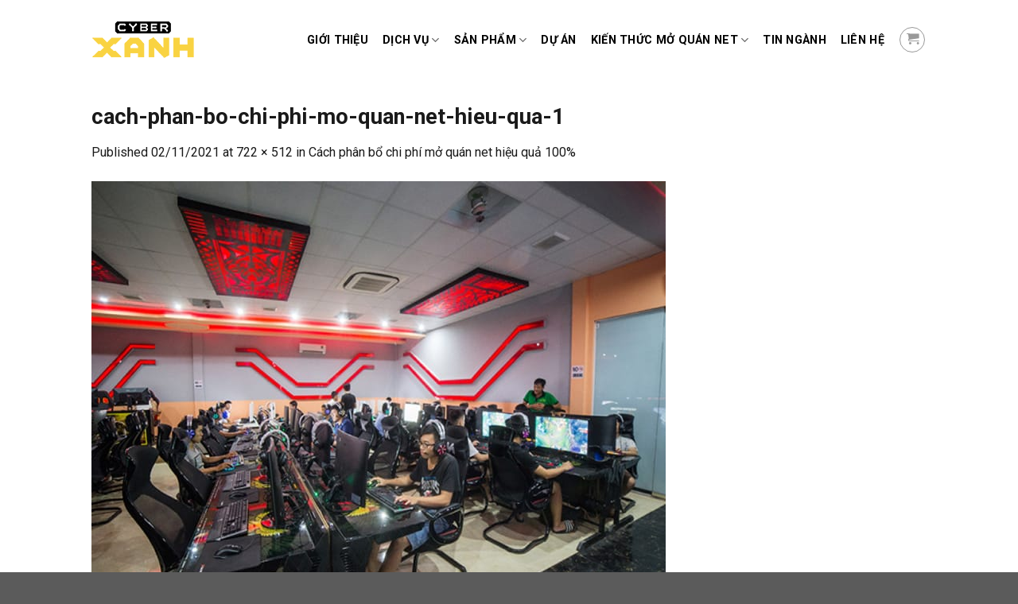

--- FILE ---
content_type: text/html; charset=UTF-8
request_url: https://cyberxanh.vn/cach-phan-bo-chi-phi-mo-quan-net-hieu-qua/cach-phan-bo-chi-phi-mo-quan-net-hieu-qua-1/
body_size: 20135
content:
<!DOCTYPE html>
<!--[if IE 9 ]> <html dir="ltr" lang="vi" prefix="og: https://ogp.me/ns#" class="ie9 loading-site no-js"> <![endif]-->
<!--[if IE 8 ]> <html dir="ltr" lang="vi" prefix="og: https://ogp.me/ns#" class="ie8 loading-site no-js"> <![endif]-->
<!--[if (gte IE 9)|!(IE)]><!--><html dir="ltr" lang="vi" prefix="og: https://ogp.me/ns#" class="loading-site no-js"> <!--<![endif]-->
<head>
	<meta name="google-site-verification" content="t88QtUEgeyRrnsOvgyHFsgjJZ5vbZU32wWqbobsEVow" />
	<meta charset="UTF-8" />
	<meta name="viewport" content="width=device-width, initial-scale=1.0, maximum-scale=1.0, user-scalable=no" />

	<link rel="profile" href="https://gmpg.org/xfn/11" />
	<link rel="pingback" href="https://cyberxanh.vn/xmlrpc.php" />

	<script src="[data-uri]" defer></script>
<title>cach-phan-bo-chi-phi-mo-quan-net-hieu-qua-1 | Cyber xanh</title>

		<!-- All in One SEO 4.6.3 - aioseo.com -->
		<meta name="robots" content="max-image-preview:large" />
		<link rel="canonical" href="https://cyberxanh.vn/cach-phan-bo-chi-phi-mo-quan-net-hieu-qua/cach-phan-bo-chi-phi-mo-quan-net-hieu-qua-1/#main" />
		<meta name="generator" content="All in One SEO (AIOSEO) 4.6.3" />
		<meta property="og:locale" content="vi_VN" />
		<meta property="og:site_name" content="Cyber xanh | Hệ Thống Nhượng Quyền Cyber Game Mini" />
		<meta property="og:type" content="article" />
		<meta property="og:title" content="cach-phan-bo-chi-phi-mo-quan-net-hieu-qua-1 | Cyber xanh" />
		<meta property="og:url" content="https://cyberxanh.vn/cach-phan-bo-chi-phi-mo-quan-net-hieu-qua/cach-phan-bo-chi-phi-mo-quan-net-hieu-qua-1/#main" />
		<meta property="article:published_time" content="2021-11-02T07:16:49+00:00" />
		<meta property="article:modified_time" content="2021-11-02T07:16:49+00:00" />
		<meta name="twitter:card" content="summary" />
		<meta name="twitter:title" content="cach-phan-bo-chi-phi-mo-quan-net-hieu-qua-1 | Cyber xanh" />
		<!-- All in One SEO -->

<link rel="alternate" type="application/rss+xml" title="Dòng thông tin Cyber xanh &raquo;" href="https://cyberxanh.vn/feed/" />
<link rel="alternate" type="application/rss+xml" title="Cyber xanh &raquo; Dòng bình luận" href="https://cyberxanh.vn/comments/feed/" />
<link rel="alternate" type="application/rss+xml" title="Cyber xanh &raquo; cach-phan-bo-chi-phi-mo-quan-net-hieu-qua-1 Dòng bình luận" href="https://cyberxanh.vn/cach-phan-bo-chi-phi-mo-quan-net-hieu-qua/cach-phan-bo-chi-phi-mo-quan-net-hieu-qua-1/#main/feed/" />

<link data-optimized="1" rel='stylesheet' id='wp-block-library-css' href='https://cyberxanh.vn/wp-content/litespeed/css/f64ecf94519e20b0b7f8d90327d313a2.css?ver=57198' type='text/css' media='all' />
<style id='classic-theme-styles-inline-css' type='text/css'>
/*! This file is auto-generated */
.wp-block-button__link{color:#fff;background-color:#32373c;border-radius:9999px;box-shadow:none;text-decoration:none;padding:calc(.667em + 2px) calc(1.333em + 2px);font-size:1.125em}.wp-block-file__button{background:#32373c;color:#fff;text-decoration:none}
</style>
<style id='global-styles-inline-css' type='text/css'>
body{--wp--preset--color--black: #000000;--wp--preset--color--cyan-bluish-gray: #abb8c3;--wp--preset--color--white: #ffffff;--wp--preset--color--pale-pink: #f78da7;--wp--preset--color--vivid-red: #cf2e2e;--wp--preset--color--luminous-vivid-orange: #ff6900;--wp--preset--color--luminous-vivid-amber: #fcb900;--wp--preset--color--light-green-cyan: #7bdcb5;--wp--preset--color--vivid-green-cyan: #00d084;--wp--preset--color--pale-cyan-blue: #8ed1fc;--wp--preset--color--vivid-cyan-blue: #0693e3;--wp--preset--color--vivid-purple: #9b51e0;--wp--preset--gradient--vivid-cyan-blue-to-vivid-purple: linear-gradient(135deg,rgba(6,147,227,1) 0%,rgb(155,81,224) 100%);--wp--preset--gradient--light-green-cyan-to-vivid-green-cyan: linear-gradient(135deg,rgb(122,220,180) 0%,rgb(0,208,130) 100%);--wp--preset--gradient--luminous-vivid-amber-to-luminous-vivid-orange: linear-gradient(135deg,rgba(252,185,0,1) 0%,rgba(255,105,0,1) 100%);--wp--preset--gradient--luminous-vivid-orange-to-vivid-red: linear-gradient(135deg,rgba(255,105,0,1) 0%,rgb(207,46,46) 100%);--wp--preset--gradient--very-light-gray-to-cyan-bluish-gray: linear-gradient(135deg,rgb(238,238,238) 0%,rgb(169,184,195) 100%);--wp--preset--gradient--cool-to-warm-spectrum: linear-gradient(135deg,rgb(74,234,220) 0%,rgb(151,120,209) 20%,rgb(207,42,186) 40%,rgb(238,44,130) 60%,rgb(251,105,98) 80%,rgb(254,248,76) 100%);--wp--preset--gradient--blush-light-purple: linear-gradient(135deg,rgb(255,206,236) 0%,rgb(152,150,240) 100%);--wp--preset--gradient--blush-bordeaux: linear-gradient(135deg,rgb(254,205,165) 0%,rgb(254,45,45) 50%,rgb(107,0,62) 100%);--wp--preset--gradient--luminous-dusk: linear-gradient(135deg,rgb(255,203,112) 0%,rgb(199,81,192) 50%,rgb(65,88,208) 100%);--wp--preset--gradient--pale-ocean: linear-gradient(135deg,rgb(255,245,203) 0%,rgb(182,227,212) 50%,rgb(51,167,181) 100%);--wp--preset--gradient--electric-grass: linear-gradient(135deg,rgb(202,248,128) 0%,rgb(113,206,126) 100%);--wp--preset--gradient--midnight: linear-gradient(135deg,rgb(2,3,129) 0%,rgb(40,116,252) 100%);--wp--preset--font-size--small: 13px;--wp--preset--font-size--medium: 20px;--wp--preset--font-size--large: 36px;--wp--preset--font-size--x-large: 42px;--wp--preset--spacing--20: 0.44rem;--wp--preset--spacing--30: 0.67rem;--wp--preset--spacing--40: 1rem;--wp--preset--spacing--50: 1.5rem;--wp--preset--spacing--60: 2.25rem;--wp--preset--spacing--70: 3.38rem;--wp--preset--spacing--80: 5.06rem;--wp--preset--shadow--natural: 6px 6px 9px rgba(0, 0, 0, 0.2);--wp--preset--shadow--deep: 12px 12px 50px rgba(0, 0, 0, 0.4);--wp--preset--shadow--sharp: 6px 6px 0px rgba(0, 0, 0, 0.2);--wp--preset--shadow--outlined: 6px 6px 0px -3px rgba(255, 255, 255, 1), 6px 6px rgba(0, 0, 0, 1);--wp--preset--shadow--crisp: 6px 6px 0px rgba(0, 0, 0, 1);}:where(.is-layout-flex){gap: 0.5em;}:where(.is-layout-grid){gap: 0.5em;}body .is-layout-flex{display: flex;}body .is-layout-flex{flex-wrap: wrap;align-items: center;}body .is-layout-flex > *{margin: 0;}body .is-layout-grid{display: grid;}body .is-layout-grid > *{margin: 0;}:where(.wp-block-columns.is-layout-flex){gap: 2em;}:where(.wp-block-columns.is-layout-grid){gap: 2em;}:where(.wp-block-post-template.is-layout-flex){gap: 1.25em;}:where(.wp-block-post-template.is-layout-grid){gap: 1.25em;}.has-black-color{color: var(--wp--preset--color--black) !important;}.has-cyan-bluish-gray-color{color: var(--wp--preset--color--cyan-bluish-gray) !important;}.has-white-color{color: var(--wp--preset--color--white) !important;}.has-pale-pink-color{color: var(--wp--preset--color--pale-pink) !important;}.has-vivid-red-color{color: var(--wp--preset--color--vivid-red) !important;}.has-luminous-vivid-orange-color{color: var(--wp--preset--color--luminous-vivid-orange) !important;}.has-luminous-vivid-amber-color{color: var(--wp--preset--color--luminous-vivid-amber) !important;}.has-light-green-cyan-color{color: var(--wp--preset--color--light-green-cyan) !important;}.has-vivid-green-cyan-color{color: var(--wp--preset--color--vivid-green-cyan) !important;}.has-pale-cyan-blue-color{color: var(--wp--preset--color--pale-cyan-blue) !important;}.has-vivid-cyan-blue-color{color: var(--wp--preset--color--vivid-cyan-blue) !important;}.has-vivid-purple-color{color: var(--wp--preset--color--vivid-purple) !important;}.has-black-background-color{background-color: var(--wp--preset--color--black) !important;}.has-cyan-bluish-gray-background-color{background-color: var(--wp--preset--color--cyan-bluish-gray) !important;}.has-white-background-color{background-color: var(--wp--preset--color--white) !important;}.has-pale-pink-background-color{background-color: var(--wp--preset--color--pale-pink) !important;}.has-vivid-red-background-color{background-color: var(--wp--preset--color--vivid-red) !important;}.has-luminous-vivid-orange-background-color{background-color: var(--wp--preset--color--luminous-vivid-orange) !important;}.has-luminous-vivid-amber-background-color{background-color: var(--wp--preset--color--luminous-vivid-amber) !important;}.has-light-green-cyan-background-color{background-color: var(--wp--preset--color--light-green-cyan) !important;}.has-vivid-green-cyan-background-color{background-color: var(--wp--preset--color--vivid-green-cyan) !important;}.has-pale-cyan-blue-background-color{background-color: var(--wp--preset--color--pale-cyan-blue) !important;}.has-vivid-cyan-blue-background-color{background-color: var(--wp--preset--color--vivid-cyan-blue) !important;}.has-vivid-purple-background-color{background-color: var(--wp--preset--color--vivid-purple) !important;}.has-black-border-color{border-color: var(--wp--preset--color--black) !important;}.has-cyan-bluish-gray-border-color{border-color: var(--wp--preset--color--cyan-bluish-gray) !important;}.has-white-border-color{border-color: var(--wp--preset--color--white) !important;}.has-pale-pink-border-color{border-color: var(--wp--preset--color--pale-pink) !important;}.has-vivid-red-border-color{border-color: var(--wp--preset--color--vivid-red) !important;}.has-luminous-vivid-orange-border-color{border-color: var(--wp--preset--color--luminous-vivid-orange) !important;}.has-luminous-vivid-amber-border-color{border-color: var(--wp--preset--color--luminous-vivid-amber) !important;}.has-light-green-cyan-border-color{border-color: var(--wp--preset--color--light-green-cyan) !important;}.has-vivid-green-cyan-border-color{border-color: var(--wp--preset--color--vivid-green-cyan) !important;}.has-pale-cyan-blue-border-color{border-color: var(--wp--preset--color--pale-cyan-blue) !important;}.has-vivid-cyan-blue-border-color{border-color: var(--wp--preset--color--vivid-cyan-blue) !important;}.has-vivid-purple-border-color{border-color: var(--wp--preset--color--vivid-purple) !important;}.has-vivid-cyan-blue-to-vivid-purple-gradient-background{background: var(--wp--preset--gradient--vivid-cyan-blue-to-vivid-purple) !important;}.has-light-green-cyan-to-vivid-green-cyan-gradient-background{background: var(--wp--preset--gradient--light-green-cyan-to-vivid-green-cyan) !important;}.has-luminous-vivid-amber-to-luminous-vivid-orange-gradient-background{background: var(--wp--preset--gradient--luminous-vivid-amber-to-luminous-vivid-orange) !important;}.has-luminous-vivid-orange-to-vivid-red-gradient-background{background: var(--wp--preset--gradient--luminous-vivid-orange-to-vivid-red) !important;}.has-very-light-gray-to-cyan-bluish-gray-gradient-background{background: var(--wp--preset--gradient--very-light-gray-to-cyan-bluish-gray) !important;}.has-cool-to-warm-spectrum-gradient-background{background: var(--wp--preset--gradient--cool-to-warm-spectrum) !important;}.has-blush-light-purple-gradient-background{background: var(--wp--preset--gradient--blush-light-purple) !important;}.has-blush-bordeaux-gradient-background{background: var(--wp--preset--gradient--blush-bordeaux) !important;}.has-luminous-dusk-gradient-background{background: var(--wp--preset--gradient--luminous-dusk) !important;}.has-pale-ocean-gradient-background{background: var(--wp--preset--gradient--pale-ocean) !important;}.has-electric-grass-gradient-background{background: var(--wp--preset--gradient--electric-grass) !important;}.has-midnight-gradient-background{background: var(--wp--preset--gradient--midnight) !important;}.has-small-font-size{font-size: var(--wp--preset--font-size--small) !important;}.has-medium-font-size{font-size: var(--wp--preset--font-size--medium) !important;}.has-large-font-size{font-size: var(--wp--preset--font-size--large) !important;}.has-x-large-font-size{font-size: var(--wp--preset--font-size--x-large) !important;}
.wp-block-navigation a:where(:not(.wp-element-button)){color: inherit;}
:where(.wp-block-post-template.is-layout-flex){gap: 1.25em;}:where(.wp-block-post-template.is-layout-grid){gap: 1.25em;}
:where(.wp-block-columns.is-layout-flex){gap: 2em;}:where(.wp-block-columns.is-layout-grid){gap: 2em;}
.wp-block-pullquote{font-size: 1.5em;line-height: 1.6;}
</style>
<link data-optimized="1" rel='stylesheet' id='contact-form-7-css' href='https://cyberxanh.vn/wp-content/litespeed/css/a718391f52d571afab9c63848f3d70bf.css?ver=43c49' type='text/css' media='all' />
<style id='woocommerce-inline-inline-css' type='text/css'>
.woocommerce form .form-row .required { visibility: visible; }
</style>
<link data-optimized="1" rel='stylesheet' id='flatsome-icons-css' href='https://cyberxanh.vn/wp-content/litespeed/css/6a717d576c85c2dc1672a35fb29e906e.css?ver=89ad4' type='text/css' media='all' />
<link data-optimized="1" rel='stylesheet' id='flatsome-main-css' href='https://cyberxanh.vn/wp-content/litespeed/css/c0329a434d9e3c07cd02abcb0c65197a.css?ver=e6858' type='text/css' media='all' />
<link data-optimized="1" rel='stylesheet' id='flatsome-shop-css' href='https://cyberxanh.vn/wp-content/litespeed/css/b11478df7ebf334704e09492d470a6a2.css?ver=fd232' type='text/css' media='all' />
<link data-optimized="1" rel='stylesheet' id='flatsome-style-css' href='https://cyberxanh.vn/wp-content/litespeed/css/507d62b74a9cf6b40b3590e6750f07d6.css?ver=54d03' type='text/css' media='all' />
<script type="text/javascript" src="https://cyberxanh.vn/wp-includes/js/jquery/jquery.min.js?ver=3.7.1" id="jquery-core-js"></script>
<script data-optimized="1" type="text/javascript" src="https://cyberxanh.vn/wp-content/litespeed/js/1e9c16fbd7e283629cfd7f64e1ad15bf.js?ver=e2f12" id="jquery-migrate-js" defer data-deferred="1"></script>
<script data-optimized="1" type="text/javascript" src="https://cyberxanh.vn/wp-content/litespeed/js/8a791e10ddd893c0bccefb685b127f30.js?ver=2aaa2" id="jquery-blockui-js" defer="defer" data-wp-strategy="defer"></script>
<script type="text/javascript" id="wc-add-to-cart-js-extra" src="[data-uri]" defer></script>
<script data-optimized="1" type="text/javascript" src="https://cyberxanh.vn/wp-content/litespeed/js/6a0eb8b2cd235f9aaa35db0adae22e32.js?ver=5c888" id="wc-add-to-cart-js" defer="defer" data-wp-strategy="defer"></script>
<script data-optimized="1" type="text/javascript" src="https://cyberxanh.vn/wp-content/litespeed/js/34539e477f879157f3e03afc7b013aa5.js?ver=3a24e" id="js-cookie-js" defer="defer" data-wp-strategy="defer"></script>
<script type="text/javascript" id="woocommerce-js-extra" src="[data-uri]" defer></script>
<script data-optimized="1" type="text/javascript" src="https://cyberxanh.vn/wp-content/litespeed/js/746b2b39aaa8a9003efff1a12c8c38a9.js?ver=1bd1f" id="woocommerce-js" defer="defer" data-wp-strategy="defer"></script>
<link rel="https://api.w.org/" href="https://cyberxanh.vn/wp-json/" /><link rel="alternate" type="application/json" href="https://cyberxanh.vn/wp-json/wp/v2/media/850" /><link rel="EditURI" type="application/rsd+xml" title="RSD" href="https://cyberxanh.vn/xmlrpc.php?rsd" />
<meta name="generator" content="WordPress 6.5.7" />
<meta name="generator" content="WooCommerce 8.9.4" />
<link rel='shortlink' href='https://cyberxanh.vn/?p=850' />
<link rel="alternate" type="application/json+oembed" href="https://cyberxanh.vn/wp-json/oembed/1.0/embed?url=https%3A%2F%2Fcyberxanh.vn%2Fcach-phan-bo-chi-phi-mo-quan-net-hieu-qua%2Fcach-phan-bo-chi-phi-mo-quan-net-hieu-qua-1%2F%23main" />
<link rel="alternate" type="text/xml+oembed" href="https://cyberxanh.vn/wp-json/oembed/1.0/embed?url=https%3A%2F%2Fcyberxanh.vn%2Fcach-phan-bo-chi-phi-mo-quan-net-hieu-qua%2Fcach-phan-bo-chi-phi-mo-quan-net-hieu-qua-1%2F%23main&#038;format=xml" />
		<script src="[data-uri]" defer></script>
		<style>.bg{opacity: 0; transition: opacity 1s; -webkit-transition: opacity 1s;} .bg-loaded{opacity: 1;}</style><!--[if IE]><link rel="stylesheet" type="text/css" href="https://cyberxanh.vn/wp-content/themes/flatsome/assets/css/ie-fallback.css"><script src="//cdnjs.cloudflare.com/ajax/libs/html5shiv/3.6.1/html5shiv.js"></script><script>var head = document.getElementsByTagName('head')[0],style = document.createElement('style');style.type = 'text/css';style.styleSheet.cssText = ':before,:after{content:none !important';head.appendChild(style);setTimeout(function(){head.removeChild(style);}, 0);</script><script src="https://cyberxanh.vn/wp-content/themes/flatsome/assets/libs/ie-flexibility.js"></script><![endif]-->    <script type="text/javascript" src="[data-uri]" defer></script>
  	<noscript><style>.woocommerce-product-gallery{ opacity: 1 !important; }</style></noscript>
	<style id="custom-css" type="text/css">:root {--primary-color: #f9d342;}.header-main{height: 100px}#logo img{max-height: 100px}#logo{width:200px;}.header-top{min-height: 30px}.has-transparent + .page-title:first-of-type,.has-transparent + #main > .page-title,.has-transparent + #main > div > .page-title,.has-transparent + #main .page-header-wrapper:first-of-type .page-title{padding-top: 100px;}.header.show-on-scroll,.stuck .header-main{height:70px!important}.stuck #logo img{max-height: 70px!important}.header-bottom {background-color: #f1f1f1}.stuck .header-main .nav > li > a{line-height: 50px }@media (max-width: 549px) {.header-main{height: 70px}#logo img{max-height: 70px}}.nav-dropdown-has-arrow li.has-dropdown:before{border-bottom-color: #ffffff;}.nav .nav-dropdown{border-color: #ffffff }.nav-dropdown-has-arrow li.has-dropdown:after{border-bottom-color: #ffffff;}.nav .nav-dropdown{background-color: #ffffff}/* Color */.accordion-title.active, .has-icon-bg .icon .icon-inner,.logo a, .primary.is-underline, .primary.is-link, .badge-outline .badge-inner, .nav-outline > li.active> a,.nav-outline >li.active > a, .cart-icon strong,[data-color='primary'], .is-outline.primary{color: #f9d342;}/* Color !important */[data-text-color="primary"]{color: #f9d342!important;}/* Background Color */[data-text-bg="primary"]{background-color: #f9d342;}/* Background */.scroll-to-bullets a,.featured-title, .label-new.menu-item > a:after, .nav-pagination > li > .current,.nav-pagination > li > span:hover,.nav-pagination > li > a:hover,.has-hover:hover .badge-outline .badge-inner,button[type="submit"], .button.wc-forward:not(.checkout):not(.checkout-button), .button.submit-button, .button.primary:not(.is-outline),.featured-table .title,.is-outline:hover, .has-icon:hover .icon-label,.nav-dropdown-bold .nav-column li > a:hover, .nav-dropdown.nav-dropdown-bold > li > a:hover, .nav-dropdown-bold.dark .nav-column li > a:hover, .nav-dropdown.nav-dropdown-bold.dark > li > a:hover, .is-outline:hover, .tagcloud a:hover,.grid-tools a, input[type='submit']:not(.is-form), .box-badge:hover .box-text, input.button.alt,.nav-box > li > a:hover,.nav-box > li.active > a,.nav-pills > li.active > a ,.current-dropdown .cart-icon strong, .cart-icon:hover strong, .nav-line-bottom > li > a:before, .nav-line-grow > li > a:before, .nav-line > li > a:before,.banner, .header-top, .slider-nav-circle .flickity-prev-next-button:hover svg, .slider-nav-circle .flickity-prev-next-button:hover .arrow, .primary.is-outline:hover, .button.primary:not(.is-outline), input[type='submit'].primary, input[type='submit'].primary, input[type='reset'].button, input[type='button'].primary, .badge-inner{background-color: #f9d342;}/* Border */.nav-vertical.nav-tabs > li.active > a,.scroll-to-bullets a.active,.nav-pagination > li > .current,.nav-pagination > li > span:hover,.nav-pagination > li > a:hover,.has-hover:hover .badge-outline .badge-inner,.accordion-title.active,.featured-table,.is-outline:hover, .tagcloud a:hover,blockquote, .has-border, .cart-icon strong:after,.cart-icon strong,.blockUI:before, .processing:before,.loading-spin, .slider-nav-circle .flickity-prev-next-button:hover svg, .slider-nav-circle .flickity-prev-next-button:hover .arrow, .primary.is-outline:hover{border-color: #f9d342}.nav-tabs > li.active > a{border-top-color: #f9d342}.widget_shopping_cart_content .blockUI.blockOverlay:before { border-left-color: #f9d342 }.woocommerce-checkout-review-order .blockUI.blockOverlay:before { border-left-color: #f9d342 }/* Fill */.slider .flickity-prev-next-button:hover svg,.slider .flickity-prev-next-button:hover .arrow{fill: #f9d342;}/* Background Color */[data-icon-label]:after, .secondary.is-underline:hover,.secondary.is-outline:hover,.icon-label,.button.secondary:not(.is-outline),.button.alt:not(.is-outline), .badge-inner.on-sale, .button.checkout, .single_add_to_cart_button{ background-color:#f9d342; }[data-text-bg="secondary"]{background-color: #f9d342;}/* Color */.secondary.is-underline,.secondary.is-link, .secondary.is-outline,.stars a.active, .star-rating:before, .woocommerce-page .star-rating:before,.star-rating span:before, .color-secondary{color: #f9d342}/* Color !important */[data-text-color="secondary"]{color: #f9d342!important;}/* Border */.secondary.is-outline:hover{border-color:#f9d342}@media screen and (max-width: 549px){body{font-size: 100%;}}body{font-family:"Roboto", sans-serif}body{font-weight: 0}body{color: #1a1a1a}.nav > li > a {font-family:"Roboto", sans-serif;}.nav > li > a {font-weight: 700;}h1,h2,h3,h4,h5,h6,.heading-font, .off-canvas-center .nav-sidebar.nav-vertical > li > a{font-family: "Roboto", sans-serif;}h1,h2,h3,h4,h5,h6,.heading-font,.banner h1,.banner h2{font-weight: 700;}h1,h2,h3,h4,h5,h6,.heading-font{color: #1a1a1a;}.alt-font{font-family: "Dancing Script", sans-serif;}.alt-font{font-weight: 400!important;}.header:not(.transparent) .header-nav.nav > li > a {color: #000000;}.header:not(.transparent) .header-nav.nav > li > a:hover,.header:not(.transparent) .header-nav.nav > li.active > a,.header:not(.transparent) .header-nav.nav > li.current > a,.header:not(.transparent) .header-nav.nav > li > a.active,.header:not(.transparent) .header-nav.nav > li > a.current{color: #f9d342;}.header-nav.nav-line-bottom > li > a:before,.header-nav.nav-line-grow > li > a:before,.header-nav.nav-line > li > a:before,.header-nav.nav-box > li > a:hover,.header-nav.nav-box > li.active > a,.header-nav.nav-pills > li > a:hover,.header-nav.nav-pills > li.active > a{color:#FFF!important;background-color: #f9d342;}a{color: #1a1a1a;}a:hover{color: #f9d342;}.tagcloud a:hover{border-color: #f9d342;background-color: #f9d342;}@media screen and (min-width: 550px){.products .box-vertical .box-image{min-width: 300px!important;width: 300px!important;}}.footer-2{background-color: rgba(122,122,122,0.12)}.page-title-small + main .product-container > .row{padding-top:0;}/* Custom CSS */span.amount {color: #ff0000;font-size: 18px;}.label-new.menu-item > a:after{content:"New";}.label-hot.menu-item > a:after{content:"Hot";}.label-sale.menu-item > a:after{content:"Sale";}.label-popular.menu-item > a:after{content:"Popular";}</style>	<meta name="google-site-verification" content="2AUepXvGX6GBPXdZujjefwl74e1oDvm-5B5TyJrnbV0" />
<!-- Global site tag (gtag.js) - Google Ads: 715723744 -->
<script src="https://www.googletagmanager.com/gtag/js?id=AW-715723744" defer data-deferred="1"></script>
<script src="[data-uri]" defer></script>
	<!-- Event snippet for Đăng ký conversion page -->
<script src="[data-uri]" defer></script>

<!-- Global site tag (gtag.js) - Google Analytics -->
<script src="https://www.googletagmanager.com/gtag/js?id=G-KMMP0HFGE0" defer data-deferred="1"></script>
<script src="[data-uri]" defer></script>
	<script src="https://uhchat.net/code.php?f=76e321" defer data-deferred="1"></script>
<!-- Facebook Pixel Code -->
<script src="[data-uri]" defer></script>
<noscript><img height="1" width="1" style="display:none"
src="https://www.facebook.com/tr?id=2942646222637327&ev=PageView&noscript=1"
/></noscript>
<!-- End Facebook Pixel Code -->
<meta name="google-site-verification" content="yU0-h51o8FacQc7E34o77V0Cd1g9hmuY_oaF4qUm29g" />	
<meta name="google-site-verification" content="c0x8F-xIMGb3cJsQGjxntYCkH_ET_3xVh6Yyx-Ay4lk" />	
	<!-- Meta Pixel Code -->
<script src="[data-uri]" defer></script>
<noscript><img height="1" width="1" style="display:none"
src="https://www.facebook.com/tr?id=503654101118876&ev=PageView&noscript=1"
/></noscript>
<!-- End Meta Pixel Code -->
</head>

<body class="attachment attachment-template-default single single-attachment postid-850 attachmentid-850 attachment-jpeg theme-flatsome woocommerce-no-js lightbox nav-dropdown-has-arrow">


<a class="skip-link screen-reader-text" href="#main">Skip to content</a>

<div id="wrapper">


<header id="header" class="header has-sticky sticky-jump">
   <div class="header-wrapper">
	<div id="masthead" class="header-main ">
      <div class="header-inner flex-row container logo-left medium-logo-center" role="navigation">

          <!-- Logo -->
          <div id="logo" class="flex-col logo">
            <!-- Header logo -->
<a href="https://cyberxanh.vn/" title="Cyber xanh - Hệ Thống Nhượng Quyền Cyber Game Mini" rel="home">
    <img data-lazyloaded="1" src="[data-uri]" width="200" height="100" data-src="https://cyberxanh.vn/wp-content/uploads/2021/11/logocbx.png" class="header_logo header-logo" alt="Cyber xanh"/><noscript><img width="200" height="100" src="https://cyberxanh.vn/wp-content/uploads/2021/11/logocbx.png" class="header_logo header-logo" alt="Cyber xanh"/></noscript><img data-lazyloaded="1" src="[data-uri]"  width="200" height="100" data-src="https://cyberxanh.vn/wp-content/uploads/2021/11/logocbx.png" class="header-logo-dark" alt="Cyber xanh"/><noscript><img  width="200" height="100" src="https://cyberxanh.vn/wp-content/uploads/2021/11/logocbx.png" class="header-logo-dark" alt="Cyber xanh"/></noscript></a>
          </div>

          <!-- Mobile Left Elements -->
          <div class="flex-col show-for-medium flex-left">
            <ul class="mobile-nav nav nav-left ">
              <li class="nav-icon has-icon">
  <div class="header-button">		<a href="#" data-open="#main-menu" data-pos="left" data-bg="main-menu-overlay" data-color="" class="icon primary button circle is-small" aria-controls="main-menu" aria-expanded="false">
		
		  <i class="icon-menu" ></i>
		  		</a>
	 </div> </li>            </ul>
          </div>

          <!-- Left Elements -->
          <div class="flex-col hide-for-medium flex-left
            flex-grow">
            <ul class="header-nav header-nav-main nav nav-left  nav-size-medium nav-spacing-medium nav-uppercase" >
                          </ul>
          </div>

          <!-- Right Elements -->
          <div class="flex-col hide-for-medium flex-right">
            <ul class="header-nav header-nav-main nav nav-right  nav-size-medium nav-spacing-medium nav-uppercase">
              <li id="menu-item-142" class="menu-item menu-item-type-custom menu-item-object-custom  menu-item-142"><a href="https://cyberxanh.vn/gioi-thieu/" class="nav-top-link">Giới Thiệu</a></li>
<li id="menu-item-144" class="menu-item menu-item-type-custom menu-item-object-custom menu-item-has-children  menu-item-144 has-dropdown"><a href="#" class="nav-top-link">Dịch Vụ<i class="icon-angle-down" ></i></a>
<ul class='nav-dropdown nav-dropdown-default'>
	<li id="menu-item-384" class="menu-item menu-item-type-custom menu-item-object-custom  menu-item-384"><a href="https://cyberxanh.vn/lap-dat-phong-net/">Lắp đặt phòng net</a></li>
	<li id="menu-item-385" class="menu-item menu-item-type-custom menu-item-object-custom  menu-item-385"><a href="https://cyberxanh.vn/thiet-ke-phong-net">Thiết kế phòng net</a></li>
	<li id="menu-item-4332" class="menu-item menu-item-type-custom menu-item-object-custom  menu-item-4332"><a href="https://cyberxanh.vn/thi-cong-phong-net/">Thi công phòng net</a></li>
	<li id="menu-item-4333" class="menu-item menu-item-type-custom menu-item-object-custom  menu-item-4333"><a href="https://cyberxanh.vn/trang-tri-phong-net/">Trang trí phòng net</a></li>
	<li id="menu-item-4334" class="menu-item menu-item-type-custom menu-item-object-custom  menu-item-4334"><a href="https://cyberxanh.vn/nang-cap-phong-net/">Nâng cấp phòng net</a></li>
	<li id="menu-item-4335" class="menu-item menu-item-type-custom menu-item-object-custom  menu-item-4335"><a href="https://cyberxanh.vn/thanh-ly-phong-net/">Thanh lý phòng net</a></li>
	<li id="menu-item-4336" class="menu-item menu-item-type-custom menu-item-object-custom  menu-item-4336"><a href="https://cyberxanh.vn/bao-tri-phong-net/">Bảo trì phòng net</a></li>
</ul>
</li>
<li id="menu-item-432" class="menu-item menu-item-type-post_type menu-item-object-page menu-item-has-children  menu-item-432 has-dropdown"><a href="https://cyberxanh.vn/san-pham/" class="nav-top-link">Sản Phẩm<i class="icon-angle-down" ></i></a>
<ul class='nav-dropdown nav-dropdown-default'>
	<li id="menu-item-1151" class="menu-item menu-item-type-custom menu-item-object-custom menu-item-has-children  menu-item-1151 nav-dropdown-col"><a href="https://cyberxanh.vn/may-dao-coin/">Máy Đào Coin</a>
	<ul class='nav-column nav-dropdown-default'>
		<li id="menu-item-1587" class="menu-item menu-item-type-custom menu-item-object-custom  menu-item-1587"><a href="https://cyberxanh.vn/may-dao-coin-eth/">Máy đào coin ETH</a></li>
	</ul>
</li>
</ul>
</li>
<li id="menu-item-450" class="menu-item menu-item-type-custom menu-item-object-custom  menu-item-450"><a href="https://cyberxanh.vn/du-an/" class="nav-top-link">Dự Án</a></li>
<li id="menu-item-145" class="menu-item menu-item-type-custom menu-item-object-custom menu-item-has-children  menu-item-145 has-dropdown"><a class="nav-top-link">Kiến Thức Mở Quán Net<i class="icon-angle-down" ></i></a>
<ul class='nav-dropdown nav-dropdown-default'>
	<li id="menu-item-804" class="menu-item menu-item-type-custom menu-item-object-custom  menu-item-804"><a href="#">Khảo Sát Thị Trường</a></li>
	<li id="menu-item-802" class="menu-item menu-item-type-custom menu-item-object-custom  menu-item-802"><a href="#">Mặt Bằng</a></li>
	<li id="menu-item-806" class="menu-item menu-item-type-custom menu-item-object-custom  menu-item-806"><a href="#">Vốn &#038; Tài Chính</a></li>
	<li id="menu-item-799" class="menu-item menu-item-type-custom menu-item-object-custom  menu-item-799"><a href="#">Mô Hình Phòng Net</a></li>
	<li id="menu-item-805" class="menu-item menu-item-type-custom menu-item-object-custom  menu-item-805"><a href="#">Thủ Tục &#038; Giấy Tờ</a></li>
	<li id="menu-item-808" class="menu-item menu-item-type-custom menu-item-object-custom  menu-item-808"><a href="#">Cấu Hình Phòng Net</a></li>
	<li id="menu-item-807" class="menu-item menu-item-type-custom menu-item-object-custom  menu-item-807"><a href="#">Vận Hành &#038; Quản Lý</a></li>
	<li id="menu-item-809" class="menu-item menu-item-type-custom menu-item-object-custom  menu-item-809"><a href="#">Kinh Nghiệm Mở Quán Net</a></li>
</ul>
</li>
<li id="menu-item-812" class="menu-item menu-item-type-custom menu-item-object-custom  menu-item-812"><a href="https://cyberxanh.vn/danh-muc/tin-tuc/" class="nav-top-link">Tin Ngành</a></li>
<li id="menu-item-146" class="menu-item menu-item-type-custom menu-item-object-custom  menu-item-146"><a href="https://cyberxanh.vn/lien-he/" class="nav-top-link">Liên hệ</a></li>
<li class="cart-item has-icon has-dropdown">
<div class="header-button">
<a href="https://cyberxanh.vn/cart/" title="Giỏ hàng" class="header-cart-link icon button circle is-outline is-small">



    <i class="icon-shopping-cart"
    data-icon-label="0">
  </i>
  </a>
</div>
 <ul class="nav-dropdown nav-dropdown-default">
    <li class="html widget_shopping_cart">
      <div class="widget_shopping_cart_content">
        

	<p class="woocommerce-mini-cart__empty-message">Chưa có sản phẩm trong giỏ hàng.</p>


      </div>
    </li>
     </ul><!-- .nav-dropdown -->

</li>
            </ul>
          </div>

          <!-- Mobile Right Elements -->
          <div class="flex-col show-for-medium flex-right">
            <ul class="mobile-nav nav nav-right ">
              <li class="header-search header-search-lightbox has-icon">
	<div class="header-button">		<a href="#search-lightbox" data-open="#search-lightbox" data-focus="input.search-field"
		class="icon primary button circle is-small">
		<i class="icon-search" style="font-size:16px;"></i></a>
		</div>
		
	<div id="search-lightbox" class="mfp-hide dark text-center">
		<div class="searchform-wrapper ux-search-box relative is-large"><form role="search" method="get" class="searchform" action="https://cyberxanh.vn/">
		<div class="flex-row relative">
									<div class="flex-col flex-grow">
			  <input type="search" class="search-field mb-0" name="s" value="" placeholder="Tìm kiếm&hellip;" />
		    <input type="hidden" name="post_type" value="product" />
        			</div><!-- .flex-col -->
			<div class="flex-col">
				<button type="submit" class="ux-search-submit submit-button secondary button icon mb-0">
					<i class="icon-search" ></i>				</button>
			</div><!-- .flex-col -->
		</div><!-- .flex-row -->
	 <div class="live-search-results text-left z-top"></div>
</form>
</div>	</div>
</li>
            </ul>
          </div>

      </div><!-- .header-inner -->
     
      </div><!-- .header-main -->
<div class="header-bg-container fill"><div class="header-bg-image fill"></div><div class="header-bg-color fill"></div></div><!-- .header-bg-container -->   </div><!-- header-wrapper-->
</header>


<main id="main" class="">

	<div id="primary" class="content-area image-attachment page-wrapper">
		<div id="content" class="site-content" role="main">
			<div class="row">
				<div class="large-12 columns">

				
					<article id="post-850" class="post-850 attachment type-attachment status-inherit hentry">
						<header class="entry-header">
							<h1 class="entry-title">cach-phan-bo-chi-phi-mo-quan-net-hieu-qua-1</h1>

							<div class="entry-meta">
								Published <span class="entry-date"><time class="entry-date" datetime="2021-11-02T14:16:49+07:00">02/11/2021</time></span> at <a href="https://cyberxanh.vn/wp-content/uploads/2021/11/cach-phan-bo-chi-phi-mo-quan-net-hieu-qua-1.jpg" title="Link to full-size image">722 &times; 512</a> in <a href="https://cyberxanh.vn/cach-phan-bo-chi-phi-mo-quan-net-hieu-qua/" title="Return to Cách phân bổ chi phí mở quán net hiệu quả 100%" rel="gallery">Cách phân bổ chi phí mở quán net hiệu quả 100%</a>															</div><!-- .entry-meta -->
						</header><!-- .entry-header -->

						<div class="entry-content">

							<div class="entry-attachment">
								<div class="attachment">
									
									<a href="https://cyberxanh.vn/cach-phan-bo-chi-phi-mo-quan-net-hieu-qua/cach-phan-bo-chi-phi-mo-quan-net-hieu-qua-2/#main" title="cach-phan-bo-chi-phi-mo-quan-net-hieu-qua-1" rel="attachment"><img data-lazyloaded="1" src="[data-uri]" width="722" height="512" data-src="https://cyberxanh.vn/wp-content/uploads/2021/11/cach-phan-bo-chi-phi-mo-quan-net-hieu-qua-1.jpg" class="attachment-1200x1200 size-1200x1200" alt="" decoding="async" fetchpriority="high" data-srcset="https://cyberxanh.vn/wp-content/uploads/2021/11/cach-phan-bo-chi-phi-mo-quan-net-hieu-qua-1.jpg 722w, https://cyberxanh.vn/wp-content/uploads/2021/11/cach-phan-bo-chi-phi-mo-quan-net-hieu-qua-1-564x400.jpg 564w, https://cyberxanh.vn/wp-content/uploads/2021/11/cach-phan-bo-chi-phi-mo-quan-net-hieu-qua-1-600x425.jpg 600w" data-sizes="(max-width: 722px) 100vw, 722px" /><noscript><img width="722" height="512" src="https://cyberxanh.vn/wp-content/uploads/2021/11/cach-phan-bo-chi-phi-mo-quan-net-hieu-qua-1.jpg" class="attachment-1200x1200 size-1200x1200" alt="" decoding="async" fetchpriority="high" srcset="https://cyberxanh.vn/wp-content/uploads/2021/11/cach-phan-bo-chi-phi-mo-quan-net-hieu-qua-1.jpg 722w, https://cyberxanh.vn/wp-content/uploads/2021/11/cach-phan-bo-chi-phi-mo-quan-net-hieu-qua-1-564x400.jpg 564w, https://cyberxanh.vn/wp-content/uploads/2021/11/cach-phan-bo-chi-phi-mo-quan-net-hieu-qua-1-600x425.jpg 600w" sizes="(max-width: 722px) 100vw, 722px" /></noscript></a>
								</div><!-- .attachment -->

															</div><!-- .entry-attachment -->

														
						</div><!-- .entry-content -->

						<footer class="entry-meta">
															Trackbacks are closed, but you can <a class="comment-link" href="#respond" title="Post a comment">post a comment</a>.																				</footer><!-- .entry-meta -->

						
							<nav role="navigation" id="image-navigation" class="navigation-image">
								<div class="nav-previous"></div>
								<div class="nav-next"><a href='https://cyberxanh.vn/cach-phan-bo-chi-phi-mo-quan-net-hieu-qua/cach-phan-bo-chi-phi-mo-quan-net-hieu-qua-2/#main'>Next <span class="meta-nav">&rarr;</span></a></div>
							</nav><!-- #image-navigation -->
					</article><!-- #post-850 -->

					

<div id="comments" class="comments-area">

	
	
	
		<div id="respond" class="comment-respond">
		<h3 id="reply-title" class="comment-reply-title">Trả lời <small><a rel="nofollow" id="cancel-comment-reply-link" href="/cach-phan-bo-chi-phi-mo-quan-net-hieu-qua/cach-phan-bo-chi-phi-mo-quan-net-hieu-qua-1/#respond" style="display:none;">Hủy</a></small></h3><form action="https://cyberxanh.vn/wp-comments-post.php" method="post" id="commentform" class="comment-form" novalidate><p class="comment-notes"><span id="email-notes">Email của bạn sẽ không được hiển thị công khai.</span> <span class="required-field-message">Các trường bắt buộc được đánh dấu <span class="required">*</span></span></p><p class="comment-form-comment"><label for="comment">Bình luận <span class="required">*</span></label> <textarea id="comment" name="comment" cols="45" rows="8" maxlength="65525" required></textarea></p><p class="comment-form-author"><label for="author">Tên <span class="required">*</span></label> <input id="author" name="author" type="text" value="" size="30" maxlength="245" autocomplete="name" required /></p>
<p class="comment-form-email"><label for="email">Email <span class="required">*</span></label> <input id="email" name="email" type="email" value="" size="30" maxlength="100" aria-describedby="email-notes" autocomplete="email" required /></p>
<p class="comment-form-url"><label for="url">Trang web</label> <input id="url" name="url" type="url" value="" size="30" maxlength="200" autocomplete="url" /></p>
<p class="comment-form-cookies-consent"><input id="wp-comment-cookies-consent" name="wp-comment-cookies-consent" type="checkbox" value="yes" /> <label for="wp-comment-cookies-consent">Lưu tên của tôi, email, và trang web trong trình duyệt này cho lần bình luận kế tiếp của tôi.</label></p>
<p class="form-submit"><input name="submit" type="submit" id="submit" class="submit" value="Gửi bình luận" /> <input type='hidden' name='comment_post_ID' value='850' id='comment_post_ID' />
<input type='hidden' name='comment_parent' id='comment_parent' value='0' />
</p></form>	</div><!-- #respond -->
	
</div><!-- #comments -->

							</div><!-- .large-12 -->
			</div><!-- .row -->
		</div><!-- #content -->
	</div><!-- #primary -->


</main><!-- #main -->

<footer id="footer" class="footer-wrapper">

	
<!-- FOOTER 1 -->


<!-- FOOTER 2 -->
<div class="footer-widgets footer footer-2 ">
		<div class="row large-columns-1 mb-0">
	   		
		<div id="block_widget-5" class="col pb-0 widget block_widget">
				
		<div class="row row-small"  id="row-1215431700">

<div class="col medium-7 small-12 large-7"  ><div class="col-inner"  >

<div class="row row-small"  id="row-1326031203">

<div class="col medium-6 small-12 large-6"  ><div class="col-inner"  >

<span style="font-size: 120%;"><strong>Địa chỉ</strong></span>

Tầng 2, Tòa Viettel Port, Cầu Diễn, Bắc Từ Liêm, Hà Nội
Hotline: 0979 262 999
Mr. Thành: 0965 838 322
Email: <a href="/cdn-cgi/l/email-protection" class="__cf_email__" data-cfemail="92d1ebf0f7e0eaf3fcfad2f5fff3fbfebcf1fdff">[email&#160;protected]</a>
Website: <a href="https://cyberxanh.vn//">CyberXanh.Vn</a>

<div class="social-icons follow-icons" ><a href="#" target="_blank" data-label="Facebook"  rel="noopener noreferrer nofollow" class="icon primary button circle facebook tooltip" title="Follow on Facebook"><i class="icon-facebook" ></i></a><a href="#" target="_blank" rel="noopener noreferrer nofollow" data-label="Instagram" class="icon primary button circle  instagram tooltip" title="Follow on Instagram"><i class="icon-instagram" ></i></a><a href="#" target="_blank"  data-label="Twitter"  rel="noopener noreferrer nofollow" class="icon primary button circle  twitter tooltip" title="Follow on Twitter"><i class="icon-twitter" ></i></a><a href="/cdn-cgi/l/email-protection#7c5f" data-label="E-mail" rel="nofollow" class="icon primary button circle  email tooltip" title="Send us an email"><i class="icon-envelop" ></i></a><a href="#" target="_blank" rel="noopener noreferrer nofollow"  data-label="Google+"  class="icon primary button circle  google-plus tooltip" title="Follow on Google+"><i class="icon-google-plus" ></i></a><a href="#" target="_blank" rel="noopener noreferrer nofollow" data-label="YouTube" class="icon primary button circle  youtube tooltip" title="Follow on YouTube"><i class="icon-youtube" ></i></a></div>

</div></div>
<div class="col medium-6 small-12 large-6"  ><div class="col-inner"  >

<span style="font-size: 120%;"><strong>Chính Sách</strong></span>

<a href="https://cyberxanh.vn/chinh-sach-quy-dinh-chung/"><span class="elementor-icon-list-text">Chính sách chung</span></a>

<a href="https://cyberxanh.vn/chinh-sach-doi-tra-hang/"><span class="elementor-icon-list-text">Chính sách đổi trả</span></a>

<a href="https://cyberxanh.vn/chinh-sach-bao-hanh/"><span class="elementor-icon-list-text">Chính sách bảo hành</span></a>

<a href="https://cyberxanh.vn/chinh-sach-van-chuyen/"><span class="elementor-icon-list-text">Chính sách vận chuyển</span></a>

<span class="elementor-icon-list-text"><a href="https://cyberxanh.vn/chinh-sach-bao-mat/">Chính sách bảo mật thông tin</a></span>

<a href="https://cyberxanh.vn/chinh-sach-thanh-toan/">Chính sách thanh toán</a>

</div></div>


<style scope="scope">

</style>
</div>

</div></div>
<div class="col medium-5 small-12 large-5"  ><div class="col-inner"  >

&nbsp;

</div></div>


<style scope="scope">

</style>
</div>
		</div>		
		        
		</div><!-- end row -->
</div><!-- end footer 2 -->



<div class="absolute-footer dark medium-text-center text-center">
  <div class="container clearfix">

    
    <div class="footer-primary pull-left">
            <div class="copyright-footer">
        Copyright 2026 © <strong>CyberXANH</strong>      </div>
          </div><!-- .left -->
  </div><!-- .container -->
</div><!-- .absolute-footer -->
<a href="#top" class="back-to-top button icon invert plain fixed bottom z-1 is-outline circle" id="top-link"><i class="icon-angle-up" ></i></a>

</footer><!-- .footer-wrapper -->

</div><!-- #wrapper -->

<!-- Mobile Sidebar -->
<div id="main-menu" class="mobile-sidebar no-scrollbar mfp-hide">
    <div class="sidebar-menu no-scrollbar ">
        <ul class="nav nav-sidebar  nav-vertical nav-uppercase">
              <li class="menu-item menu-item-type-custom menu-item-object-custom menu-item-142"><a href="https://cyberxanh.vn/gioi-thieu/" class="nav-top-link">Giới Thiệu</a></li>
<li class="menu-item menu-item-type-custom menu-item-object-custom menu-item-has-children menu-item-144"><a href="#" class="nav-top-link">Dịch Vụ</a>
<ul class=children>
	<li class="menu-item menu-item-type-custom menu-item-object-custom menu-item-384"><a href="https://cyberxanh.vn/lap-dat-phong-net/">Lắp đặt phòng net</a></li>
	<li class="menu-item menu-item-type-custom menu-item-object-custom menu-item-385"><a href="https://cyberxanh.vn/thiet-ke-phong-net">Thiết kế phòng net</a></li>
	<li class="menu-item menu-item-type-custom menu-item-object-custom menu-item-4332"><a href="https://cyberxanh.vn/thi-cong-phong-net/">Thi công phòng net</a></li>
	<li class="menu-item menu-item-type-custom menu-item-object-custom menu-item-4333"><a href="https://cyberxanh.vn/trang-tri-phong-net/">Trang trí phòng net</a></li>
	<li class="menu-item menu-item-type-custom menu-item-object-custom menu-item-4334"><a href="https://cyberxanh.vn/nang-cap-phong-net/">Nâng cấp phòng net</a></li>
	<li class="menu-item menu-item-type-custom menu-item-object-custom menu-item-4335"><a href="https://cyberxanh.vn/thanh-ly-phong-net/">Thanh lý phòng net</a></li>
	<li class="menu-item menu-item-type-custom menu-item-object-custom menu-item-4336"><a href="https://cyberxanh.vn/bao-tri-phong-net/">Bảo trì phòng net</a></li>
</ul>
</li>
<li class="menu-item menu-item-type-post_type menu-item-object-page menu-item-has-children menu-item-432"><a href="https://cyberxanh.vn/san-pham/" class="nav-top-link">Sản Phẩm</a>
<ul class=children>
	<li class="menu-item menu-item-type-custom menu-item-object-custom menu-item-has-children menu-item-1151"><a href="https://cyberxanh.vn/may-dao-coin/">Máy Đào Coin</a>
	<ul class=nav-sidebar-ul>
		<li class="menu-item menu-item-type-custom menu-item-object-custom menu-item-1587"><a href="https://cyberxanh.vn/may-dao-coin-eth/">Máy đào coin ETH</a></li>
	</ul>
</li>
</ul>
</li>
<li class="menu-item menu-item-type-custom menu-item-object-custom menu-item-450"><a href="https://cyberxanh.vn/du-an/" class="nav-top-link">Dự Án</a></li>
<li class="menu-item menu-item-type-custom menu-item-object-custom menu-item-has-children menu-item-145"><a class="nav-top-link">Kiến Thức Mở Quán Net</a>
<ul class=children>
	<li class="menu-item menu-item-type-custom menu-item-object-custom menu-item-804"><a href="#">Khảo Sát Thị Trường</a></li>
	<li class="menu-item menu-item-type-custom menu-item-object-custom menu-item-802"><a href="#">Mặt Bằng</a></li>
	<li class="menu-item menu-item-type-custom menu-item-object-custom menu-item-806"><a href="#">Vốn &#038; Tài Chính</a></li>
	<li class="menu-item menu-item-type-custom menu-item-object-custom menu-item-799"><a href="#">Mô Hình Phòng Net</a></li>
	<li class="menu-item menu-item-type-custom menu-item-object-custom menu-item-805"><a href="#">Thủ Tục &#038; Giấy Tờ</a></li>
	<li class="menu-item menu-item-type-custom menu-item-object-custom menu-item-808"><a href="#">Cấu Hình Phòng Net</a></li>
	<li class="menu-item menu-item-type-custom menu-item-object-custom menu-item-807"><a href="#">Vận Hành &#038; Quản Lý</a></li>
	<li class="menu-item menu-item-type-custom menu-item-object-custom menu-item-809"><a href="#">Kinh Nghiệm Mở Quán Net</a></li>
</ul>
</li>
<li class="menu-item menu-item-type-custom menu-item-object-custom menu-item-812"><a href="https://cyberxanh.vn/danh-muc/tin-tuc/" class="nav-top-link">Tin Ngành</a></li>
<li class="menu-item menu-item-type-custom menu-item-object-custom menu-item-146"><a href="https://cyberxanh.vn/lien-he/" class="nav-top-link">Liên hệ</a></li>
        </ul>
    </div><!-- inner -->
</div><!-- #mobile-menu -->
    <div id="login-form-popup" class="lightbox-content mfp-hide">
            <div class="woocommerce-notices-wrapper"></div>
<div class="account-container lightbox-inner">

	
			<div class="account-login-inner">

				<h3 class="uppercase">Đăng nhập</h3>

				<form class="woocommerce-form woocommerce-form-login login" method="post">

					
					<p class="woocommerce-form-row woocommerce-form-row--wide form-row form-row-wide">
						<label for="username">Tên tài khoản hoặc địa chỉ email&nbsp;<span class="required">*</span></label>
						<input type="text" class="woocommerce-Input woocommerce-Input--text input-text" name="username" id="username" autocomplete="username" value="" />					</p>
					<p class="woocommerce-form-row woocommerce-form-row--wide form-row form-row-wide">
						<label for="password">Mật khẩu&nbsp;<span class="required">*</span></label>
						<input class="woocommerce-Input woocommerce-Input--text input-text" type="password" name="password" id="password" autocomplete="current-password" />
					</p>

					
					<p class="form-row">
						<label class="woocommerce-form__label woocommerce-form__label-for-checkbox woocommerce-form-login__rememberme">
							<input class="woocommerce-form__input woocommerce-form__input-checkbox" name="rememberme" type="checkbox" id="rememberme" value="forever" /> <span>Ghi nhớ mật khẩu</span>
						</label>
						<input type="hidden" id="woocommerce-login-nonce" name="woocommerce-login-nonce" value="443671044c" /><input type="hidden" name="_wp_http_referer" value="/cach-phan-bo-chi-phi-mo-quan-net-hieu-qua/cach-phan-bo-chi-phi-mo-quan-net-hieu-qua-1/" />						<button type="submit" class="woocommerce-Button button woocommerce-form-login__submit" name="login" value="Đăng nhập">Đăng nhập</button>
					</p>
					<p class="woocommerce-LostPassword lost_password">
						<a href="https://cyberxanh.vn/my-account/lost-password/">Quên mật khẩu?</a>
					</p>

					
				</form>
			</div><!-- .login-inner -->

			
</div><!-- .account-login-container -->

          </div>
      <style>
        .single-product div#tab-description {
            overflow: hidden;
            position: relative;
            padding-bottom: 25px;
        }
        .single-product .tab-panels div#tab-description.panel:not(.active) {
            height: 0 !important;
        }
        .devvn_readmore_flatsome {
            text-align: center;
            cursor: pointer;
            position: absolute;
            z-index: 10;
            bottom: 0;
            width: 100%;
            background: #fff;
        }
        .devvn_readmore_flatsome:before {
            height: 55px;
            margin-top: -45px;
            content: -webkit-gradient(linear,0% 100%,0% 0%,from(#fff),color-stop(.2,#fff),to(rgba(255,255,255,0)));
            display: block;
        }
        .devvn_readmore_flatsome a {
            color: #318A00;
            display: block;
        }
        .devvn_readmore_flatsome a:after {
            content: '';
            width: 0;
            right: 0;
            border-top: 6px solid #318A00;
            border-left: 6px solid transparent;
            border-right: 6px solid transparent;
            display: inline-block;
            vertical-align: middle;
            margin: -2px 0 0 5px;
        }
        .devvn_readmore_flatsome_less a:after {
            border-top: 0;
            border-left: 6px solid transparent;
            border-right: 6px solid transparent;
            border-bottom: 6px solid #318A00;
        }
        .devvn_readmore_flatsome_less:before {
            display: none;
        }
    </style>
    <script data-cfasync="false" src="/cdn-cgi/scripts/5c5dd728/cloudflare-static/email-decode.min.js"></script><script src="[data-uri]" defer></script>
    	<script type='text/javascript' src="[data-uri]" defer></script>
	<link data-optimized="1" rel='stylesheet' id='wc-blocks-style-css' href='https://cyberxanh.vn/wp-content/litespeed/css/6418046ab5d60064305d4cdf37d14174.css?ver=638bf' type='text/css' media='all' />
<script data-optimized="1" type="text/javascript" src="https://cyberxanh.vn/wp-content/litespeed/js/f63856b7d8796b5cc88c94647b52ecf8.js?ver=2b4b0" id="swv-js" defer data-deferred="1"></script>
<script type="text/javascript" id="contact-form-7-js-extra" src="[data-uri]" defer></script>
<script data-optimized="1" type="text/javascript" src="https://cyberxanh.vn/wp-content/litespeed/js/e0d87911c02ad32264d69ee1b7cb4f4c.js?ver=8b2e3" id="contact-form-7-js" defer data-deferred="1"></script>
<script data-optimized="1" type="text/javascript" src="https://cyberxanh.vn/wp-content/litespeed/js/450c8dd4415bb2af1600cd1a01a47910.js?ver=a9df9" id="sourcebuster-js-js" defer data-deferred="1"></script>
<script type="text/javascript" id="wc-order-attribution-js-extra" src="[data-uri]" defer></script>
<script data-optimized="1" type="text/javascript" src="https://cyberxanh.vn/wp-content/litespeed/js/ec38ace337b9e1bf07246c91b829a904.js?ver=77929" id="wc-order-attribution-js" defer data-deferred="1"></script>
<script data-optimized="1" type="text/javascript" src="https://cyberxanh.vn/wp-content/litespeed/js/bb324d06ff157b2794307a6a630d23b9.js?ver=a2436" id="flatsome-live-search-js" defer data-deferred="1"></script>
<script data-optimized="1" type="text/javascript" src="https://cyberxanh.vn/wp-content/litespeed/js/56852340f5d2540e6d9c65c705ef5993.js?ver=ccd2c" id="hoverIntent-js" defer data-deferred="1"></script>
<script type="text/javascript" id="flatsome-js-js-extra" src="[data-uri]" defer></script>
<script data-optimized="1" type="text/javascript" src="https://cyberxanh.vn/wp-content/litespeed/js/a52e56863da0b625024a1afedcda6b74.js?ver=56491" id="flatsome-js-js" defer data-deferred="1"></script>
<script data-optimized="1" type="text/javascript" src="https://cyberxanh.vn/wp-content/litespeed/js/71628a6a87bbdd6f85b49c17aaf8548f.js?ver=cf21d" id="flatsome-theme-woocommerce-js-js" defer data-deferred="1"></script>
<script data-optimized="1" type="text/javascript" src="https://cyberxanh.vn/wp-content/litespeed/js/6be94462f2a8f351871075913dc92d39.js?ver=e9e8f" id="comment-reply-js" data-wp-strategy="async" defer data-deferred="1"></script>
<script type="text/javascript" id="zxcvbn-async-js-extra" src="[data-uri]" defer></script>
<script data-optimized="1" type="text/javascript" src="https://cyberxanh.vn/wp-content/litespeed/js/1735ad6db240f1bd3e7d0326fdd798aa.js?ver=edd13" id="zxcvbn-async-js" defer data-deferred="1"></script>
<script data-optimized="1" type="text/javascript" src="https://cyberxanh.vn/wp-content/litespeed/js/9b0b48ee8a82f96d8cc9894ac1d4e507.js?ver=fc5b5" id="wp-polyfill-inert-js" defer data-deferred="1"></script>
<script data-optimized="1" type="text/javascript" src="https://cyberxanh.vn/wp-content/litespeed/js/b08fc34c9e593aab01b4eb34466c2de0.js?ver=5aff4" id="regenerator-runtime-js" defer data-deferred="1"></script>
<script data-optimized="1" type="text/javascript" src="https://cyberxanh.vn/wp-content/litespeed/js/93c34133f3839e8e00bc2f298e7dcebe.js?ver=1a053" id="wp-polyfill-js" defer data-deferred="1"></script>
<script data-optimized="1" type="text/javascript" src="https://cyberxanh.vn/wp-content/litespeed/js/dfce4426157a0506e0e70e3ef2544263.js?ver=3b077" id="wp-hooks-js" defer data-deferred="1"></script>
<script data-optimized="1" type="text/javascript" src="https://cyberxanh.vn/wp-content/litespeed/js/9c126782866c82d8c222ffa39250502b.js?ver=ab7ab" id="wp-i18n-js" defer data-deferred="1"></script>
<script type="text/javascript" id="wp-i18n-js-after" src="[data-uri]" defer></script>
<script type="text/javascript" id="password-strength-meter-js-extra" src="[data-uri]" defer></script>
<script type="text/javascript" id="password-strength-meter-js-translations" src="[data-uri]" defer></script>
<script data-optimized="1" type="text/javascript" src="https://cyberxanh.vn/wp-content/litespeed/js/6cbe95ae053f85122c1c06822f18d40b.js?ver=47570" id="password-strength-meter-js" defer data-deferred="1"></script>
<script type="text/javascript" id="wc-password-strength-meter-js-extra" src="[data-uri]" defer></script>
<script data-optimized="1" type="text/javascript" src="https://cyberxanh.vn/wp-content/litespeed/js/b55fbedae158852551b4a799ba1e1560.js?ver=75a23" id="wc-password-strength-meter-js" defer="defer" data-wp-strategy="defer"></script>
<script type="text/javascript" id="metu.js-js-before" src="[data-uri]" defer></script>
<script type="text/javascript" src="https://menu.metu.vn/static/js/sdk.js?container=body&amp;ver=2.0.2" id="metu.js-js" defer data-deferred="1"></script>

<script data-no-optimize="1">window.lazyLoadOptions=Object.assign({},{threshold:300},window.lazyLoadOptions||{});!function(t,e){"object"==typeof exports&&"undefined"!=typeof module?module.exports=e():"function"==typeof define&&define.amd?define(e):(t="undefined"!=typeof globalThis?globalThis:t||self).LazyLoad=e()}(this,function(){"use strict";function e(){return(e=Object.assign||function(t){for(var e=1;e<arguments.length;e++){var n,a=arguments[e];for(n in a)Object.prototype.hasOwnProperty.call(a,n)&&(t[n]=a[n])}return t}).apply(this,arguments)}function o(t){return e({},at,t)}function l(t,e){return t.getAttribute(gt+e)}function c(t){return l(t,vt)}function s(t,e){return function(t,e,n){e=gt+e;null!==n?t.setAttribute(e,n):t.removeAttribute(e)}(t,vt,e)}function i(t){return s(t,null),0}function r(t){return null===c(t)}function u(t){return c(t)===_t}function d(t,e,n,a){t&&(void 0===a?void 0===n?t(e):t(e,n):t(e,n,a))}function f(t,e){et?t.classList.add(e):t.className+=(t.className?" ":"")+e}function _(t,e){et?t.classList.remove(e):t.className=t.className.replace(new RegExp("(^|\\s+)"+e+"(\\s+|$)")," ").replace(/^\s+/,"").replace(/\s+$/,"")}function g(t){return t.llTempImage}function v(t,e){!e||(e=e._observer)&&e.unobserve(t)}function b(t,e){t&&(t.loadingCount+=e)}function p(t,e){t&&(t.toLoadCount=e)}function n(t){for(var e,n=[],a=0;e=t.children[a];a+=1)"SOURCE"===e.tagName&&n.push(e);return n}function h(t,e){(t=t.parentNode)&&"PICTURE"===t.tagName&&n(t).forEach(e)}function a(t,e){n(t).forEach(e)}function m(t){return!!t[lt]}function E(t){return t[lt]}function I(t){return delete t[lt]}function y(e,t){var n;m(e)||(n={},t.forEach(function(t){n[t]=e.getAttribute(t)}),e[lt]=n)}function L(a,t){var o;m(a)&&(o=E(a),t.forEach(function(t){var e,n;e=a,(t=o[n=t])?e.setAttribute(n,t):e.removeAttribute(n)}))}function k(t,e,n){f(t,e.class_loading),s(t,st),n&&(b(n,1),d(e.callback_loading,t,n))}function A(t,e,n){n&&t.setAttribute(e,n)}function O(t,e){A(t,rt,l(t,e.data_sizes)),A(t,it,l(t,e.data_srcset)),A(t,ot,l(t,e.data_src))}function w(t,e,n){var a=l(t,e.data_bg_multi),o=l(t,e.data_bg_multi_hidpi);(a=nt&&o?o:a)&&(t.style.backgroundImage=a,n=n,f(t=t,(e=e).class_applied),s(t,dt),n&&(e.unobserve_completed&&v(t,e),d(e.callback_applied,t,n)))}function x(t,e){!e||0<e.loadingCount||0<e.toLoadCount||d(t.callback_finish,e)}function M(t,e,n){t.addEventListener(e,n),t.llEvLisnrs[e]=n}function N(t){return!!t.llEvLisnrs}function z(t){if(N(t)){var e,n,a=t.llEvLisnrs;for(e in a){var o=a[e];n=e,o=o,t.removeEventListener(n,o)}delete t.llEvLisnrs}}function C(t,e,n){var a;delete t.llTempImage,b(n,-1),(a=n)&&--a.toLoadCount,_(t,e.class_loading),e.unobserve_completed&&v(t,n)}function R(i,r,c){var l=g(i)||i;N(l)||function(t,e,n){N(t)||(t.llEvLisnrs={});var a="VIDEO"===t.tagName?"loadeddata":"load";M(t,a,e),M(t,"error",n)}(l,function(t){var e,n,a,o;n=r,a=c,o=u(e=i),C(e,n,a),f(e,n.class_loaded),s(e,ut),d(n.callback_loaded,e,a),o||x(n,a),z(l)},function(t){var e,n,a,o;n=r,a=c,o=u(e=i),C(e,n,a),f(e,n.class_error),s(e,ft),d(n.callback_error,e,a),o||x(n,a),z(l)})}function T(t,e,n){var a,o,i,r,c;t.llTempImage=document.createElement("IMG"),R(t,e,n),m(c=t)||(c[lt]={backgroundImage:c.style.backgroundImage}),i=n,r=l(a=t,(o=e).data_bg),c=l(a,o.data_bg_hidpi),(r=nt&&c?c:r)&&(a.style.backgroundImage='url("'.concat(r,'")'),g(a).setAttribute(ot,r),k(a,o,i)),w(t,e,n)}function G(t,e,n){var a;R(t,e,n),a=e,e=n,(t=Et[(n=t).tagName])&&(t(n,a),k(n,a,e))}function D(t,e,n){var a;a=t,(-1<It.indexOf(a.tagName)?G:T)(t,e,n)}function S(t,e,n){var a;t.setAttribute("loading","lazy"),R(t,e,n),a=e,(e=Et[(n=t).tagName])&&e(n,a),s(t,_t)}function V(t){t.removeAttribute(ot),t.removeAttribute(it),t.removeAttribute(rt)}function j(t){h(t,function(t){L(t,mt)}),L(t,mt)}function F(t){var e;(e=yt[t.tagName])?e(t):m(e=t)&&(t=E(e),e.style.backgroundImage=t.backgroundImage)}function P(t,e){var n;F(t),n=e,r(e=t)||u(e)||(_(e,n.class_entered),_(e,n.class_exited),_(e,n.class_applied),_(e,n.class_loading),_(e,n.class_loaded),_(e,n.class_error)),i(t),I(t)}function U(t,e,n,a){var o;n.cancel_on_exit&&(c(t)!==st||"IMG"===t.tagName&&(z(t),h(o=t,function(t){V(t)}),V(o),j(t),_(t,n.class_loading),b(a,-1),i(t),d(n.callback_cancel,t,e,a)))}function $(t,e,n,a){var o,i,r=(i=t,0<=bt.indexOf(c(i)));s(t,"entered"),f(t,n.class_entered),_(t,n.class_exited),o=t,i=a,n.unobserve_entered&&v(o,i),d(n.callback_enter,t,e,a),r||D(t,n,a)}function q(t){return t.use_native&&"loading"in HTMLImageElement.prototype}function H(t,o,i){t.forEach(function(t){return(a=t).isIntersecting||0<a.intersectionRatio?$(t.target,t,o,i):(e=t.target,n=t,a=o,t=i,void(r(e)||(f(e,a.class_exited),U(e,n,a,t),d(a.callback_exit,e,n,t))));var e,n,a})}function B(e,n){var t;tt&&!q(e)&&(n._observer=new IntersectionObserver(function(t){H(t,e,n)},{root:(t=e).container===document?null:t.container,rootMargin:t.thresholds||t.threshold+"px"}))}function J(t){return Array.prototype.slice.call(t)}function K(t){return t.container.querySelectorAll(t.elements_selector)}function Q(t){return c(t)===ft}function W(t,e){return e=t||K(e),J(e).filter(r)}function X(e,t){var n;(n=K(e),J(n).filter(Q)).forEach(function(t){_(t,e.class_error),i(t)}),t.update()}function t(t,e){var n,a,t=o(t);this._settings=t,this.loadingCount=0,B(t,this),n=t,a=this,Y&&window.addEventListener("online",function(){X(n,a)}),this.update(e)}var Y="undefined"!=typeof window,Z=Y&&!("onscroll"in window)||"undefined"!=typeof navigator&&/(gle|ing|ro)bot|crawl|spider/i.test(navigator.userAgent),tt=Y&&"IntersectionObserver"in window,et=Y&&"classList"in document.createElement("p"),nt=Y&&1<window.devicePixelRatio,at={elements_selector:".lazy",container:Z||Y?document:null,threshold:300,thresholds:null,data_src:"src",data_srcset:"srcset",data_sizes:"sizes",data_bg:"bg",data_bg_hidpi:"bg-hidpi",data_bg_multi:"bg-multi",data_bg_multi_hidpi:"bg-multi-hidpi",data_poster:"poster",class_applied:"applied",class_loading:"litespeed-loading",class_loaded:"litespeed-loaded",class_error:"error",class_entered:"entered",class_exited:"exited",unobserve_completed:!0,unobserve_entered:!1,cancel_on_exit:!0,callback_enter:null,callback_exit:null,callback_applied:null,callback_loading:null,callback_loaded:null,callback_error:null,callback_finish:null,callback_cancel:null,use_native:!1},ot="src",it="srcset",rt="sizes",ct="poster",lt="llOriginalAttrs",st="loading",ut="loaded",dt="applied",ft="error",_t="native",gt="data-",vt="ll-status",bt=[st,ut,dt,ft],pt=[ot],ht=[ot,ct],mt=[ot,it,rt],Et={IMG:function(t,e){h(t,function(t){y(t,mt),O(t,e)}),y(t,mt),O(t,e)},IFRAME:function(t,e){y(t,pt),A(t,ot,l(t,e.data_src))},VIDEO:function(t,e){a(t,function(t){y(t,pt),A(t,ot,l(t,e.data_src))}),y(t,ht),A(t,ct,l(t,e.data_poster)),A(t,ot,l(t,e.data_src)),t.load()}},It=["IMG","IFRAME","VIDEO"],yt={IMG:j,IFRAME:function(t){L(t,pt)},VIDEO:function(t){a(t,function(t){L(t,pt)}),L(t,ht),t.load()}},Lt=["IMG","IFRAME","VIDEO"];return t.prototype={update:function(t){var e,n,a,o=this._settings,i=W(t,o);{if(p(this,i.length),!Z&&tt)return q(o)?(e=o,n=this,i.forEach(function(t){-1!==Lt.indexOf(t.tagName)&&S(t,e,n)}),void p(n,0)):(t=this._observer,o=i,t.disconnect(),a=t,void o.forEach(function(t){a.observe(t)}));this.loadAll(i)}},destroy:function(){this._observer&&this._observer.disconnect(),K(this._settings).forEach(function(t){I(t)}),delete this._observer,delete this._settings,delete this.loadingCount,delete this.toLoadCount},loadAll:function(t){var e=this,n=this._settings;W(t,n).forEach(function(t){v(t,e),D(t,n,e)})},restoreAll:function(){var e=this._settings;K(e).forEach(function(t){P(t,e)})}},t.load=function(t,e){e=o(e);D(t,e)},t.resetStatus=function(t){i(t)},t}),function(t,e){"use strict";function n(){e.body.classList.add("litespeed_lazyloaded")}function a(){console.log("[LiteSpeed] Start Lazy Load"),o=new LazyLoad(Object.assign({},t.lazyLoadOptions||{},{elements_selector:"[data-lazyloaded]",callback_finish:n})),i=function(){o.update()},t.MutationObserver&&new MutationObserver(i).observe(e.documentElement,{childList:!0,subtree:!0,attributes:!0})}var o,i;t.addEventListener?t.addEventListener("load",a,!1):t.attachEvent("onload",a)}(window,document);</script><script defer src="https://static.cloudflareinsights.com/beacon.min.js/vcd15cbe7772f49c399c6a5babf22c1241717689176015" integrity="sha512-ZpsOmlRQV6y907TI0dKBHq9Md29nnaEIPlkf84rnaERnq6zvWvPUqr2ft8M1aS28oN72PdrCzSjY4U6VaAw1EQ==" data-cf-beacon='{"version":"2024.11.0","token":"aaf5c6db633e4911973d5a68d7c829a4","r":1,"server_timing":{"name":{"cfCacheStatus":true,"cfEdge":true,"cfExtPri":true,"cfL4":true,"cfOrigin":true,"cfSpeedBrain":true},"location_startswith":null}}' crossorigin="anonymous"></script>
</body>
</html>


<!-- Page cached by LiteSpeed Cache 7.5 on 2026-01-28 18:01:30 -->